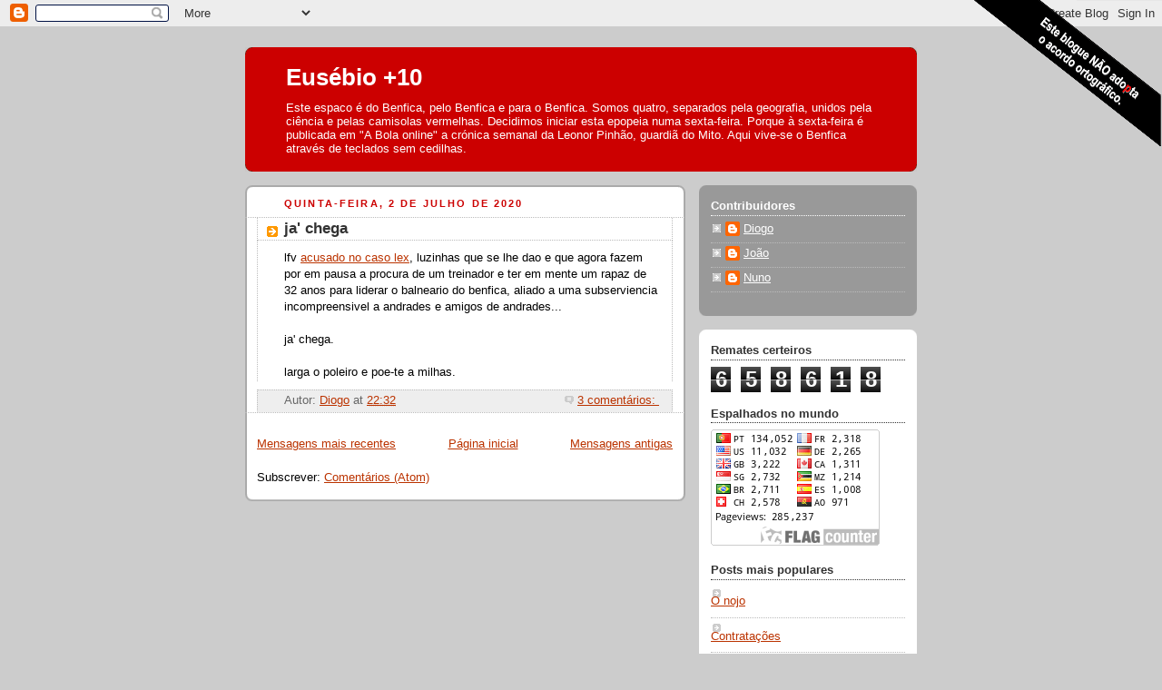

--- FILE ---
content_type: text/html; charset=UTF-8
request_url: https://eusebiomais10.blogspot.com/b/stats?style=BLACK_TRANSPARENT&timeRange=ALL_TIME&token=APq4FmDfpC4quq7IyIii0UDSX2kL6xoZNqA8ba6rZrw7lI7U84A7yddBOYsVvK-6RvWSWMVIB083kgSa6XibYmxlHl7PDCdNyA
body_size: -19
content:
{"total":658618,"sparklineOptions":{"backgroundColor":{"fillOpacity":0.1,"fill":"#000000"},"series":[{"areaOpacity":0.3,"color":"#202020"}]},"sparklineData":[[0,4],[1,3],[2,11],[3,11],[4,12],[5,5],[6,16],[7,16],[8,3],[9,10],[10,14],[11,23],[12,9],[13,18],[14,20],[15,44],[16,30],[17,27],[18,8],[19,11],[20,6],[21,5],[22,5],[23,16],[24,11],[25,9],[26,1],[27,9],[28,100],[29,0]],"nextTickMs":720000}